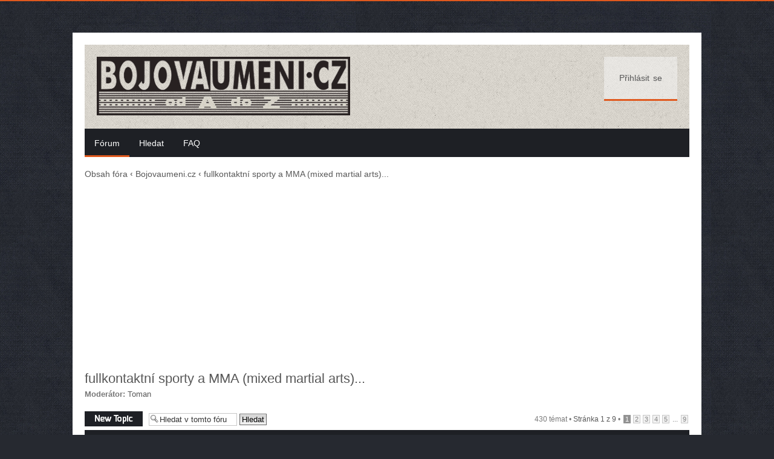

--- FILE ---
content_type: text/html; charset=UTF-8
request_url: http://bojovaumeni.cz/viewforum.php?f=11&sid=4a0ea25fb63b269255a832b90b1d3b4a
body_size: 9491
content:
<!DOCTYPE html PUBLIC "-//W3C//DTD XHTML 1.0 Strict//EN" "http://www.w3.org/TR/xhtml1/DTD/xhtml1-strict.dtd">
<html xmlns="http://www.w3.org/1999/xhtml" dir="ltr" lang="cs-cz" xml:lang="cs-cz">
<head>

<meta http-equiv="content-type" content="text/html; charset=UTF-8" />
<meta http-equiv="content-style-type" content="text/css" />
<meta http-equiv="content-language" content="cs-cz" />
<meta http-equiv="imagetoolbar" content="no" />
<meta name="resource-type" content="document" />
<meta name="distribution" content="global" />
<meta name="keywords" content="" />
<meta name="description" content="" />

<title>Bojova Umeni &bull; Zobrazit fórum - fullkontaktní sporty a MMA (mixed martial arts)...</title>

<link rel="alternate" type="application/atom+xml" title="Atom - Bojova Umeni" href="http://bojovaumeni.cz/feed.php" /><link rel="alternate" type="application/atom+xml" title="Atom - nová témata" href="http://bojovaumeni.cz/feed.php?mode=topics" /><link rel="alternate" type="application/atom+xml" title="Atom - Fórum - fullkontaktní sporty a MMA (mixed martial arts)..." href="http://bojovaumeni.cz/feed.php?f=11" />

<!--
	phpBB style name: prosilver
	Based on style:   prosilver (this is the default phpBB3 style)
	Original author:  Tom Beddard ( http://www.subBlue.com/ )
	Modified by:
-->

<script type="text/javascript">
// <![CDATA[
	var jump_page = 'Napište číslo stránky, na kterou chcete přejít:';
	var on_page = '1';
	var per_page = '50';
	var base_url = './viewforum.php?f=11&amp;sid=824b32f70e3ffd6a99e8f59e7b3f9b60';
	var style_cookie = 'phpBBstyle';
	var style_cookie_settings = '; path=/; domain=bojovaumeni.cz';
	var onload_functions = new Array();
	var onunload_functions = new Array();

	

	/**
	* Find a member
	*/
	function find_username(url)
	{
		popup(url, 760, 570, '_usersearch');
		return false;
	}

	/**
	* New function for handling multiple calls to window.onload and window.unload by pentapenguin
	*/
	window.onload = function()
	{
		for (var i = 0; i < onload_functions.length; i++)
		{
			eval(onload_functions[i]);
		}
	};

	window.onunload = function()
	{
		for (var i = 0; i < onunload_functions.length; i++)
		{
			eval(onunload_functions[i]);
		}
	};

// ]]>
</script>
<script type="text/javascript" src="./styles/prosilver/template/styleswitcher.js"></script>
<script type="text/javascript" src="./styles/prosilver/template/forum_fn.js"></script>

<script src="//ajax.googleapis.com/ajax/libs/jquery/1.8.3/jquery.min.js"></script>

<script type="text/javascript">
	$(document).ready(function() {
		$('.navigation li:has(> ul)').addClass('parent');
	});
</script>

<link href="./styles/Alpha/theme/print.css" rel="stylesheet" type="text/css" media="print" title="printonly" />
<link href="./style.php?id=8&amp;lang=cs&amp;sid=824b32f70e3ffd6a99e8f59e7b3f9b60" rel="stylesheet" type="text/css" media="screen, projection" />

<link href="./styles/Alpha/theme/normal.css" rel="stylesheet" type="text/css" title="A" />
<link href="./styles/Alpha/theme/medium.css" rel="alternate stylesheet" type="text/css" title="A+" />
<link href="./styles/Alpha/theme/large.css" rel="alternate stylesheet" type="text/css" title="A++" />



</head>

<body id="phpbb" class="section-viewforum ltr">

<div id="wrap">
	<a id="top" name="top" accesskey="t"></a>
    
    <div id="banner">
    
        <div class="fl">
            <a href="./index.php?sid=824b32f70e3ffd6a99e8f59e7b3f9b60" title="Obsah fóra" id="logo"><img src="./styles/Alpha/imageset/logo.png" alt="" title="" /></a>
        </div>
        
        <div class="fr">
            <ul class="userlinks">
                
                    <li><a href="./ucp.php?mode=login&amp;sid=824b32f70e3ffd6a99e8f59e7b3f9b60">Přihlásit se</a></li>
                    
            </ul>
        </div>
        
        <div class="cb"></div>
    
    </div>
    
    <div class="navigation">
    	<ul>
        	<li class="active"><a href="./index.php?sid=824b32f70e3ffd6a99e8f59e7b3f9b60">Fórum</a></li>
            
                <li>
                    <a href="./search.php?sid=824b32f70e3ffd6a99e8f59e7b3f9b60">Hledat</a>
                    
                </li>
            
            <li><a href="./faq.php?sid=824b32f70e3ffd6a99e8f59e7b3f9b60">FAQ</a></li>
        </ul>
        <div class="cb"></div>	
    </div>

	<a name="start_here"></a>
	<div id="page-body">
		
            <div class="breadcrumbs">
            	<a href="./index.php?sid=824b32f70e3ffd6a99e8f59e7b3f9b60">Obsah fóra</a>
                
                        	<strong>&#8249;</strong> <a href="./viewforum.php?f=20&amp;sid=824b32f70e3ffd6a99e8f59e7b3f9b60">Bojovaumeni.cz</a>
                        
                        	<strong>&#8249;</strong> <a href="./viewforum.php?f=11&amp;sid=824b32f70e3ffd6a99e8f59e7b3f9b60">fullkontaktní sporty a MMA (mixed martial arts)...</a>
                        
            </div>
		
        <script async src="//pagead2.googlesyndication.com/pagead/js/adsbygoogle.js"></script>
        <!-- bojovaumeni.cz -->
        <ins class="adsbygoogle"
             style="display:block"
             data-ad-client="ca-pub-6912142506535169"
             data-ad-slot="1140619732"
             data-ad-format="auto"></ins>
        <script>
        (adsbygoogle = window.adsbygoogle || []).push({});
        </script>
        
<h2><a href="./viewforum.php?f=11&amp;sid=824b32f70e3ffd6a99e8f59e7b3f9b60">fullkontaktní sporty a MMA (mixed martial arts)...</a></h2>


<div>
	<!-- NOTE: remove the style="display: none" when you want to have the forum description on the forum body --><div style="display: none !important;">box, kickbox, thajský box, ultimátní zápasy, shootfighting, pankration, vale tudo...<br /></div><p><strong>Moderátor:</strong> <a href="./memberlist.php?mode=viewprofile&amp;u=805&amp;sid=824b32f70e3ffd6a99e8f59e7b3f9b60">Toman</a></p>
</div>

	<div class="topic-actions" >

	
		<div class="buttons">
			<div class="post-icon" title="Odeslat nové téma"><a href="./posting.php?mode=post&amp;f=11&amp;sid=824b32f70e3ffd6a99e8f59e7b3f9b60"><span></span>Odeslat nové téma</a></div>
		</div>
	
		<div class="search-box">
			<form method="get" id="forum-search" action="./search.php?sid=824b32f70e3ffd6a99e8f59e7b3f9b60">
			<fieldset>
				<input class="inputbox search tiny" type="text" name="keywords" id="search_keywords" size="20" value="Hledat v&nbsp;tomto fóru" onclick="if (this.value == 'Hledat v&nbsp;tomto fóru') this.value = '';" onblur="if (this.value == '') this.value = 'Hledat v&nbsp;tomto fóru';" />
				<input class="button2" type="submit" value="Hledat" />
				<input type="hidden" name="fid[0]" value="11" />
<input type="hidden" name="sid" value="824b32f70e3ffd6a99e8f59e7b3f9b60" />

			</fieldset>
			</form>
		</div>
	
		<div class="pagination">
			430 témat &bull; <a href="#" onclick="jumpto(); return false;" title="Klikněte pro přechod na stránku…">Stránka <strong>1</strong> z <strong>9</strong></a> &bull; <span><strong>1</strong><span class="page-sep">, </span><a href="./viewforum.php?f=11&amp;sid=824b32f70e3ffd6a99e8f59e7b3f9b60&amp;start=50">2</a><span class="page-sep">, </span><a href="./viewforum.php?f=11&amp;sid=824b32f70e3ffd6a99e8f59e7b3f9b60&amp;start=100">3</a><span class="page-sep">, </span><a href="./viewforum.php?f=11&amp;sid=824b32f70e3ffd6a99e8f59e7b3f9b60&amp;start=150">4</a><span class="page-sep">, </span><a href="./viewforum.php?f=11&amp;sid=824b32f70e3ffd6a99e8f59e7b3f9b60&amp;start=200">5</a><span class="page-dots"> ... </span><a href="./viewforum.php?f=11&amp;sid=824b32f70e3ffd6a99e8f59e7b3f9b60&amp;start=400">9</a></span>
		</div>
	

	</div>

		<div class="forumbg">
		<div class="inner"><span class="corners-top"><span></span></span>
		<ul class="topiclist">
			<li class="header">
				<dl class="icon">
					<dt>Témata</dt>
					<dd class="posts">Odpovědi</dd>
					<dd class="views">Zobrazení</dd>
					<dd class="lastpost"><span>Poslední příspěvek</span></dd>
				</dl>
			</li>
		</ul>
		<ul class="topiclist topics">
	

		<li class="row bg1">
			<dl class="icon" style="background-image: url(./styles/Alpha/imageset/topic_read.gif); background-repeat: no-repeat;">
				<dt title="Žádné nové příspěvky"><a href="./viewtopic.php?f=11&amp;t=6139&amp;sid=824b32f70e3ffd6a99e8f59e7b3f9b60" class="topictitle">Prasklá lebka (uraz ) = smrtelné riziko</a>
					<br />
					od <a href="./memberlist.php?mode=viewprofile&amp;u=6334&amp;sid=824b32f70e3ffd6a99e8f59e7b3f9b60">Pavlos</a> &raquo; čtv 08. srp, 2019 14:03
				</dt>
				<dd class="posts">0 <dfn>Odpovědi</dfn></dd>
				<dd class="views">4494 <dfn>Zobrazení</dfn></dd>
				<dd class="lastpost"><span><dfn>Poslední příspěvek </dfn>od <a href="./memberlist.php?mode=viewprofile&amp;u=6334&amp;sid=824b32f70e3ffd6a99e8f59e7b3f9b60">Pavlos</a>
					<a href="./viewtopic.php?f=11&amp;t=6139&amp;p=148022&amp;sid=824b32f70e3ffd6a99e8f59e7b3f9b60#p148022"><img src="./styles/Alpha/imageset/icon_topic_latest.gif" width="11" height="9" alt="Zobrazit poslední příspěvek" title="Zobrazit poslední příspěvek" /></a> <br />čtv 08. srp, 2019 14:03</span>
				</dd>
			</dl>
		</li>

	

		<li class="row bg2">
			<dl class="icon" style="background-image: url(./styles/Alpha/imageset/topic_read.gif); background-repeat: no-repeat;">
				<dt title="Žádné nové příspěvky"><a href="./viewtopic.php?f=11&amp;t=6097&amp;sid=824b32f70e3ffd6a99e8f59e7b3f9b60" class="topictitle">Kickbox + brazislké jiu jitsu = MMA</a>
					<br />
					od <a href="./memberlist.php?mode=viewprofile&amp;u=6323&amp;sid=824b32f70e3ffd6a99e8f59e7b3f9b60">Tomixx</a> &raquo; čtv 08. srp, 2019 12:18
				</dt>
				<dd class="posts">0 <dfn>Odpovědi</dfn></dd>
				<dd class="views">1003 <dfn>Zobrazení</dfn></dd>
				<dd class="lastpost"><span><dfn>Poslední příspěvek </dfn>od <a href="./memberlist.php?mode=viewprofile&amp;u=6323&amp;sid=824b32f70e3ffd6a99e8f59e7b3f9b60">Tomixx</a>
					<a href="./viewtopic.php?f=11&amp;t=6097&amp;p=147979&amp;sid=824b32f70e3ffd6a99e8f59e7b3f9b60#p147979"><img src="./styles/Alpha/imageset/icon_topic_latest.gif" width="11" height="9" alt="Zobrazit poslední příspěvek" title="Zobrazit poslední příspěvek" /></a> <br />čtv 08. srp, 2019 12:18</span>
				</dd>
			</dl>
		</li>

	

		<li class="row bg1">
			<dl class="icon" style="background-image: url(./styles/Alpha/imageset/topic_read.gif); background-repeat: no-repeat;">
				<dt title="Žádné nové příspěvky"><a href="./viewtopic.php?f=11&amp;t=2030&amp;sid=824b32f70e3ffd6a99e8f59e7b3f9b60" class="topictitle">Protein vs. Creatin</a>
					<br />
					od <a href="./memberlist.php?mode=viewprofile&amp;u=2385&amp;sid=824b32f70e3ffd6a99e8f59e7b3f9b60" style="color: #AA0000;" class="username-coloured">nomercy</a> &raquo; stř 31. led, 2007 22:41
				</dt>
				<dd class="posts">7 <dfn>Odpovědi</dfn></dd>
				<dd class="views">7673 <dfn>Zobrazení</dfn></dd>
				<dd class="lastpost"><span><dfn>Poslední příspěvek </dfn>od <a href="./memberlist.php?mode=viewprofile&amp;u=5609&amp;sid=824b32f70e3ffd6a99e8f59e7b3f9b60">DaliborTrost</a>
					<a href="./viewtopic.php?f=11&amp;t=2030&amp;p=146011&amp;sid=824b32f70e3ffd6a99e8f59e7b3f9b60#p146011"><img src="./styles/Alpha/imageset/icon_topic_latest.gif" width="11" height="9" alt="Zobrazit poslední příspěvek" title="Zobrazit poslední příspěvek" /></a> <br />úte 09. črc, 2019 11:30</span>
				</dd>
			</dl>
		</li>

	

		<li class="row bg2">
			<dl class="icon" style="background-image: url(./styles/Alpha/imageset/topic_read.gif); background-repeat: no-repeat;">
				<dt title="Žádné nové příspěvky"><a href="./viewtopic.php?f=11&amp;t=4556&amp;sid=824b32f70e3ffd6a99e8f59e7b3f9b60" class="topictitle">Projekt &quot;Deset tygrů PHK&quot; a náš MMA debut</a>
					<br />
					od <a href="./memberlist.php?mode=viewprofile&amp;u=4&amp;sid=824b32f70e3ffd6a99e8f59e7b3f9b60">pm</a> &raquo; úte 02. dub, 2019 8:21
				</dt>
				<dd class="posts">0 <dfn>Odpovědi</dfn></dd>
				<dd class="views">1098 <dfn>Zobrazení</dfn></dd>
				<dd class="lastpost"><span><dfn>Poslední příspěvek </dfn>od <a href="./memberlist.php?mode=viewprofile&amp;u=4&amp;sid=824b32f70e3ffd6a99e8f59e7b3f9b60">pm</a>
					<a href="./viewtopic.php?f=11&amp;t=4556&amp;p=145894&amp;sid=824b32f70e3ffd6a99e8f59e7b3f9b60#p145894"><img src="./styles/Alpha/imageset/icon_topic_latest.gif" width="11" height="9" alt="Zobrazit poslední příspěvek" title="Zobrazit poslední příspěvek" /></a> <br />úte 02. dub, 2019 8:21</span>
				</dd>
			</dl>
		</li>

	

		<li class="row bg1">
			<dl class="icon" style="background-image: url(./styles/Alpha/imageset/topic_read.gif); background-repeat: no-repeat;">
				<dt title="Žádné nové příspěvky"><a href="./viewtopic.php?f=11&amp;t=4547&amp;sid=824b32f70e3ffd6a99e8f59e7b3f9b60" class="topictitle">Vémola vs Kincl 28.06.</a>
					<br />
					od <a href="./memberlist.php?mode=viewprofile&amp;u=5567&amp;sid=824b32f70e3ffd6a99e8f59e7b3f9b60">navodar</a> &raquo; stř 06. čer, 2018 16:29
				</dt>
				<dd class="posts">0 <dfn>Odpovědi</dfn></dd>
				<dd class="views">2170 <dfn>Zobrazení</dfn></dd>
				<dd class="lastpost"><span><dfn>Poslední příspěvek </dfn>od <a href="./memberlist.php?mode=viewprofile&amp;u=5567&amp;sid=824b32f70e3ffd6a99e8f59e7b3f9b60">navodar</a>
					<a href="./viewtopic.php?f=11&amp;t=4547&amp;p=145786&amp;sid=824b32f70e3ffd6a99e8f59e7b3f9b60#p145786"><img src="./styles/Alpha/imageset/icon_topic_latest.gif" width="11" height="9" alt="Zobrazit poslední příspěvek" title="Zobrazit poslední příspěvek" /></a> <br />stř 06. čer, 2018 16:29</span>
				</dd>
			</dl>
		</li>

	

		<li class="row bg2">
			<dl class="icon" style="background-image: url(./styles/Alpha/imageset/topic_read_hot.gif); background-repeat: no-repeat;">
				<dt title="Žádné nové příspěvky"><a href="./viewtopic.php?f=11&amp;t=3562&amp;sid=824b32f70e3ffd6a99e8f59e7b3f9b60" class="topictitle">BJJ, Judo, Sambo, Zápas a jiné válení</a>
					<br />
					<strong class="pagination"><span><a href="./viewtopic.php?f=11&amp;t=3562&amp;sid=824b32f70e3ffd6a99e8f59e7b3f9b60">1</a><span class="page-dots"> ... </span><a href="./viewtopic.php?f=11&amp;t=3562&amp;sid=824b32f70e3ffd6a99e8f59e7b3f9b60&amp;start=80">5</a><span class="page-sep">, </span><a href="./viewtopic.php?f=11&amp;t=3562&amp;sid=824b32f70e3ffd6a99e8f59e7b3f9b60&amp;start=100">6</a><span class="page-sep">, </span><a href="./viewtopic.php?f=11&amp;t=3562&amp;sid=824b32f70e3ffd6a99e8f59e7b3f9b60&amp;start=120">7</a></span></strong>od <a href="./memberlist.php?mode=viewprofile&amp;u=2742&amp;sid=824b32f70e3ffd6a99e8f59e7b3f9b60">NOKT</a> &raquo; stř 06. říj, 2010 14:15
				</dt>
				<dd class="posts">129 <dfn>Odpovědi</dfn></dd>
				<dd class="views">119589 <dfn>Zobrazení</dfn></dd>
				<dd class="lastpost"><span><dfn>Poslední příspěvek </dfn>od <a href="./memberlist.php?mode=viewprofile&amp;u=571&amp;sid=824b32f70e3ffd6a99e8f59e7b3f9b60">hellas</a>
					<a href="./viewtopic.php?f=11&amp;t=3562&amp;p=145277&amp;sid=824b32f70e3ffd6a99e8f59e7b3f9b60#p145277"><img src="./styles/Alpha/imageset/icon_topic_latest.gif" width="11" height="9" alt="Zobrazit poslední příspěvek" title="Zobrazit poslední příspěvek" /></a> <br />pon 23. říj, 2017 9:17</span>
				</dd>
			</dl>
		</li>

	

		<li class="row bg1">
			<dl class="icon" style="background-image: url(./styles/Alpha/imageset/topic_read.gif); background-repeat: no-repeat;">
				<dt title="Žádné nové příspěvky"><a href="./viewtopic.php?f=11&amp;t=4480&amp;sid=824b32f70e3ffd6a99e8f59e7b3f9b60" class="topictitle">Strach z vážného zranění v MMA</a>
					<br />
					od <a href="./memberlist.php?mode=viewprofile&amp;u=5526&amp;sid=824b32f70e3ffd6a99e8f59e7b3f9b60">Honza19</a> &raquo; čtv 14. zář, 2017 16:39
				</dt>
				<dd class="posts">5 <dfn>Odpovědi</dfn></dd>
				<dd class="views">5855 <dfn>Zobrazení</dfn></dd>
				<dd class="lastpost"><span><dfn>Poslední příspěvek </dfn>od <a href="./memberlist.php?mode=viewprofile&amp;u=227&amp;sid=824b32f70e3ffd6a99e8f59e7b3f9b60">Sennin</a>
					<a href="./viewtopic.php?f=11&amp;t=4480&amp;p=145232&amp;sid=824b32f70e3ffd6a99e8f59e7b3f9b60#p145232"><img src="./styles/Alpha/imageset/icon_topic_latest.gif" width="11" height="9" alt="Zobrazit poslední příspěvek" title="Zobrazit poslední příspěvek" /></a> <br />pon 18. zář, 2017 7:30</span>
				</dd>
			</dl>
		</li>

	

		<li class="row bg2">
			<dl class="icon" style="background-image: url(./styles/Alpha/imageset/topic_read.gif); background-repeat: no-repeat;">
				<dt title="Žádné nové příspěvky"><a href="./viewtopic.php?f=11&amp;t=4337&amp;sid=824b32f70e3ffd6a99e8f59e7b3f9b60" class="topictitle">Bjj a grapling brno</a>
					<br />
					od <a href="./memberlist.php?mode=viewprofile&amp;u=5305&amp;sid=824b32f70e3ffd6a99e8f59e7b3f9b60">Denta</a> &raquo; ned 05. črc, 2015 11:02
				</dt>
				<dd class="posts">4 <dfn>Odpovědi</dfn></dd>
				<dd class="views">6280 <dfn>Zobrazení</dfn></dd>
				<dd class="lastpost"><span><dfn>Poslední příspěvek </dfn>od <a href="./memberlist.php?mode=viewprofile&amp;u=571&amp;sid=824b32f70e3ffd6a99e8f59e7b3f9b60">hellas</a>
					<a href="./viewtopic.php?f=11&amp;t=4337&amp;p=145220&amp;sid=824b32f70e3ffd6a99e8f59e7b3f9b60#p145220"><img src="./styles/Alpha/imageset/icon_topic_latest.gif" width="11" height="9" alt="Zobrazit poslední příspěvek" title="Zobrazit poslední příspěvek" /></a> <br />stř 13. zář, 2017 11:12</span>
				</dd>
			</dl>
		</li>

	

		<li class="row bg1">
			<dl class="icon" style="background-image: url(./styles/Alpha/imageset/topic_read.gif); background-repeat: no-repeat;">
				<dt title="Žádné nové příspěvky"><a href="./viewtopic.php?f=11&amp;t=4472&amp;sid=824b32f70e3ffd6a99e8f59e7b3f9b60" class="topictitle">BJJ Řepy</a>
					<br />
					od <a href="./memberlist.php?mode=viewprofile&amp;u=5304&amp;sid=824b32f70e3ffd6a99e8f59e7b3f9b60">honzas</a> &raquo; čtv 03. srp, 2017 19:00
				</dt>
				<dd class="posts">1 <dfn>Odpovědi</dfn></dd>
				<dd class="views">2296 <dfn>Zobrazení</dfn></dd>
				<dd class="lastpost"><span><dfn>Poslední příspěvek </dfn>od <a href="./memberlist.php?mode=viewprofile&amp;u=5517&amp;sid=824b32f70e3ffd6a99e8f59e7b3f9b60">ToraKan</a>
					<a href="./viewtopic.php?f=11&amp;t=4472&amp;p=145187&amp;sid=824b32f70e3ffd6a99e8f59e7b3f9b60#p145187"><img src="./styles/Alpha/imageset/icon_topic_latest.gif" width="11" height="9" alt="Zobrazit poslední příspěvek" title="Zobrazit poslední příspěvek" /></a> <br />čtv 24. srp, 2017 7:47</span>
				</dd>
			</dl>
		</li>

	

		<li class="row bg2">
			<dl class="icon" style="background-image: url(./styles/Alpha/imageset/topic_read_hot.gif); background-repeat: no-repeat;">
				<dt title="Žádné nové příspěvky"><a href="./viewtopic.php?f=11&amp;t=1374&amp;sid=824b32f70e3ffd6a99e8f59e7b3f9b60" class="topictitle">DO HLAVY</a>
					<br />
					<strong class="pagination"><span><a href="./viewtopic.php?f=11&amp;t=1374&amp;sid=824b32f70e3ffd6a99e8f59e7b3f9b60">1</a><span class="page-sep">, </span><a href="./viewtopic.php?f=11&amp;t=1374&amp;sid=824b32f70e3ffd6a99e8f59e7b3f9b60&amp;start=20">2</a><span class="page-sep">, </span><a href="./viewtopic.php?f=11&amp;t=1374&amp;sid=824b32f70e3ffd6a99e8f59e7b3f9b60&amp;start=40">3</a></span></strong>od <a href="./memberlist.php?mode=viewprofile&amp;u=885&amp;sid=824b32f70e3ffd6a99e8f59e7b3f9b60">Sai</a> &raquo; pon 20. úno, 2006 21:00
				</dt>
				<dd class="posts">49 <dfn>Odpovědi</dfn></dd>
				<dd class="views">98079 <dfn>Zobrazení</dfn></dd>
				<dd class="lastpost"><span><dfn>Poslední příspěvek </dfn>od <a href="./memberlist.php?mode=viewprofile&amp;u=4&amp;sid=824b32f70e3ffd6a99e8f59e7b3f9b60">pm</a>
					<a href="./viewtopic.php?f=11&amp;t=1374&amp;p=145172&amp;sid=824b32f70e3ffd6a99e8f59e7b3f9b60#p145172"><img src="./styles/Alpha/imageset/icon_topic_latest.gif" width="11" height="9" alt="Zobrazit poslední příspěvek" title="Zobrazit poslední příspěvek" /></a> <br />sob 12. srp, 2017 16:20</span>
				</dd>
			</dl>
		</li>

	

		<li class="row bg1">
			<dl class="icon" style="background-image: url(./styles/Alpha/imageset/topic_read.gif); background-repeat: no-repeat;">
				<dt title="Žádné nové příspěvky"><a href="./viewtopic.php?f=11&amp;t=4470&amp;sid=824b32f70e3ffd6a99e8f59e7b3f9b60" class="topictitle">Trénink MMA Kroměříž</a>
					<br />
					od <a href="./memberlist.php?mode=viewprofile&amp;u=5503&amp;sid=824b32f70e3ffd6a99e8f59e7b3f9b60">masterboy</a> &raquo; úte 18. črc, 2017 14:22
				</dt>
				<dd class="posts">0 <dfn>Odpovědi</dfn></dd>
				<dd class="views">2272 <dfn>Zobrazení</dfn></dd>
				<dd class="lastpost"><span><dfn>Poslední příspěvek </dfn>od <a href="./memberlist.php?mode=viewprofile&amp;u=5503&amp;sid=824b32f70e3ffd6a99e8f59e7b3f9b60">masterboy</a>
					<a href="./viewtopic.php?f=11&amp;t=4470&amp;p=145098&amp;sid=824b32f70e3ffd6a99e8f59e7b3f9b60#p145098"><img src="./styles/Alpha/imageset/icon_topic_latest.gif" width="11" height="9" alt="Zobrazit poslední příspěvek" title="Zobrazit poslední příspěvek" /></a> <br />úte 18. črc, 2017 14:22</span>
				</dd>
			</dl>
		</li>

	

		<li class="row bg2">
			<dl class="icon" style="background-image: url(./styles/Alpha/imageset/topic_read.gif); background-repeat: no-repeat;">
				<dt title="Žádné nové příspěvky"><a href="./viewtopic.php?f=11&amp;t=4324&amp;sid=824b32f70e3ffd6a99e8f59e7b3f9b60" class="topictitle">Domácí trénink</a>
					<br />
					od <a href="./memberlist.php?mode=viewprofile&amp;u=5290&amp;sid=824b32f70e3ffd6a99e8f59e7b3f9b60">Amarkand</a> &raquo; ned 03. kvě, 2015 16:25
				</dt>
				<dd class="posts">4 <dfn>Odpovědi</dfn></dd>
				<dd class="views">5667 <dfn>Zobrazení</dfn></dd>
				<dd class="lastpost"><span><dfn>Poslední příspěvek </dfn>od <a href="./memberlist.php?mode=viewprofile&amp;u=5482&amp;sid=824b32f70e3ffd6a99e8f59e7b3f9b60">Vitaminson</a>
					<a href="./viewtopic.php?f=11&amp;t=4324&amp;p=144850&amp;sid=824b32f70e3ffd6a99e8f59e7b3f9b60#p144850"><img src="./styles/Alpha/imageset/icon_topic_latest.gif" width="11" height="9" alt="Zobrazit poslední příspěvek" title="Zobrazit poslední příspěvek" /></a> <br />pon 03. dub, 2017 10:34</span>
				</dd>
			</dl>
		</li>

	

		<li class="row bg1">
			<dl class="icon" style="background-image: url(./styles/Alpha/imageset/topic_read_hot.gif); background-repeat: no-repeat;">
				<dt title="Žádné nové příspěvky"><a href="./viewtopic.php?f=11&amp;t=3438&amp;sid=824b32f70e3ffd6a99e8f59e7b3f9b60" class="topictitle">MMA - turnaje, novinky, žebříčky, komentáře.</a>
					<br />
					<strong class="pagination"><span><a href="./viewtopic.php?f=11&amp;t=3438&amp;sid=824b32f70e3ffd6a99e8f59e7b3f9b60">1</a><span class="page-dots"> ... </span><a href="./viewtopic.php?f=11&amp;t=3438&amp;sid=824b32f70e3ffd6a99e8f59e7b3f9b60&amp;start=420">22</a><span class="page-sep">, </span><a href="./viewtopic.php?f=11&amp;t=3438&amp;sid=824b32f70e3ffd6a99e8f59e7b3f9b60&amp;start=440">23</a><span class="page-sep">, </span><a href="./viewtopic.php?f=11&amp;t=3438&amp;sid=824b32f70e3ffd6a99e8f59e7b3f9b60&amp;start=460">24</a></span></strong>od <a href="./memberlist.php?mode=viewprofile&amp;u=2985&amp;sid=824b32f70e3ffd6a99e8f59e7b3f9b60">RUNAR</a> &raquo; úte 13. dub, 2010 15:37
				</dt>
				<dd class="posts">462 <dfn>Odpovědi</dfn></dd>
				<dd class="views">298184 <dfn>Zobrazení</dfn></dd>
				<dd class="lastpost"><span><dfn>Poslední příspěvek </dfn>od <a href="./memberlist.php?mode=viewprofile&amp;u=4&amp;sid=824b32f70e3ffd6a99e8f59e7b3f9b60">pm</a>
					<a href="./viewtopic.php?f=11&amp;t=3438&amp;p=144845&amp;sid=824b32f70e3ffd6a99e8f59e7b3f9b60#p144845"><img src="./styles/Alpha/imageset/icon_topic_latest.gif" width="11" height="9" alt="Zobrazit poslední příspěvek" title="Zobrazit poslední příspěvek" /></a> <br />úte 28. bře, 2017 9:59</span>
				</dd>
			</dl>
		</li>

	

		<li class="row bg2">
			<dl class="icon" style="background-image: url(./styles/Alpha/imageset/topic_read.gif); background-repeat: no-repeat;">
				<dt title="Žádné nové příspěvky"><a href="./viewtopic.php?f=11&amp;t=4435&amp;sid=824b32f70e3ffd6a99e8f59e7b3f9b60" class="topictitle">MMA v televíznej show</a>
					<br />
					od <a href="./memberlist.php?mode=viewprofile&amp;u=5450&amp;sid=824b32f70e3ffd6a99e8f59e7b3f9b60">Marco.294</a> &raquo; pát 28. říj, 2016 14:34
				</dt>
				<dd class="posts">0 <dfn>Odpovědi</dfn></dd>
				<dd class="views">2598 <dfn>Zobrazení</dfn></dd>
				<dd class="lastpost"><span><dfn>Poslední příspěvek </dfn>od <a href="./memberlist.php?mode=viewprofile&amp;u=5450&amp;sid=824b32f70e3ffd6a99e8f59e7b3f9b60">Marco.294</a>
					<a href="./viewtopic.php?f=11&amp;t=4435&amp;p=144707&amp;sid=824b32f70e3ffd6a99e8f59e7b3f9b60#p144707"><img src="./styles/Alpha/imageset/icon_topic_latest.gif" width="11" height="9" alt="Zobrazit poslední příspěvek" title="Zobrazit poslední příspěvek" /></a> <br />pát 28. říj, 2016 14:34</span>
				</dd>
			</dl>
		</li>

	

		<li class="row bg1">
			<dl class="icon" style="background-image: url(./styles/Alpha/imageset/topic_read.gif); background-repeat: no-repeat;">
				<dt title="Žádné nové příspěvky"><a href="./viewtopic.php?f=11&amp;t=4430&amp;sid=824b32f70e3ffd6a99e8f59e7b3f9b60" class="topictitle">Zápasy BJJ</a>
					<br />
					od <a href="./memberlist.php?mode=viewprofile&amp;u=5376&amp;sid=824b32f70e3ffd6a99e8f59e7b3f9b60">KiTsukiko</a> &raquo; pon 03. říj, 2016 9:01
				</dt>
				<dd class="posts">0 <dfn>Odpovědi</dfn></dd>
				<dd class="views">2433 <dfn>Zobrazení</dfn></dd>
				<dd class="lastpost"><span><dfn>Poslední příspěvek </dfn>od <a href="./memberlist.php?mode=viewprofile&amp;u=5376&amp;sid=824b32f70e3ffd6a99e8f59e7b3f9b60">KiTsukiko</a>
					<a href="./viewtopic.php?f=11&amp;t=4430&amp;p=144673&amp;sid=824b32f70e3ffd6a99e8f59e7b3f9b60#p144673"><img src="./styles/Alpha/imageset/icon_topic_latest.gif" width="11" height="9" alt="Zobrazit poslední příspěvek" title="Zobrazit poslední příspěvek" /></a> <br />pon 03. říj, 2016 9:01</span>
				</dd>
			</dl>
		</li>

	

		<li class="row bg2">
			<dl class="icon" style="background-image: url(./styles/Alpha/imageset/topic_read.gif); background-repeat: no-repeat;">
				<dt title="Žádné nové příspěvky"><a href="./viewtopic.php?f=11&amp;t=4231&amp;sid=824b32f70e3ffd6a99e8f59e7b3f9b60" class="topictitle">Rukavice 14 oz</a>
					<br />
					od <a href="./memberlist.php?mode=viewprofile&amp;u=5050&amp;sid=824b32f70e3ffd6a99e8f59e7b3f9b60">jackmax</a> &raquo; stř 23. dub, 2014 15:26
				</dt>
				<dd class="posts">5 <dfn>Odpovědi</dfn></dd>
				<dd class="views">5965 <dfn>Zobrazení</dfn></dd>
				<dd class="lastpost"><span><dfn>Poslední příspěvek </dfn>od <a href="./memberlist.php?mode=viewprofile&amp;u=5417&amp;sid=824b32f70e3ffd6a99e8f59e7b3f9b60">ChongLi</a>
					<a href="./viewtopic.php?f=11&amp;t=4231&amp;p=144659&amp;sid=824b32f70e3ffd6a99e8f59e7b3f9b60#p144659"><img src="./styles/Alpha/imageset/icon_topic_latest.gif" width="11" height="9" alt="Zobrazit poslední příspěvek" title="Zobrazit poslední příspěvek" /></a> <br />pát 19. srp, 2016 14:12</span>
				</dd>
			</dl>
		</li>

	

		<li class="row bg1">
			<dl class="icon" style="background-image: url(./styles/Alpha/imageset/topic_read.gif); background-repeat: no-repeat;">
				<dt title="Žádné nové příspěvky"><a href="./viewtopic.php?f=11&amp;t=4414&amp;sid=824b32f70e3ffd6a99e8f59e7b3f9b60" class="topictitle">Tréningy Litoměřicko</a>
					<br />
					od <a href="./memberlist.php?mode=viewprofile&amp;u=5376&amp;sid=824b32f70e3ffd6a99e8f59e7b3f9b60">KiTsukiko</a> &raquo; pon 25. črc, 2016 10:10
				</dt>
				<dd class="posts">0 <dfn>Odpovědi</dfn></dd>
				<dd class="views">2026 <dfn>Zobrazení</dfn></dd>
				<dd class="lastpost"><span><dfn>Poslední příspěvek </dfn>od <a href="./memberlist.php?mode=viewprofile&amp;u=5376&amp;sid=824b32f70e3ffd6a99e8f59e7b3f9b60">KiTsukiko</a>
					<a href="./viewtopic.php?f=11&amp;t=4414&amp;p=144605&amp;sid=824b32f70e3ffd6a99e8f59e7b3f9b60#p144605"><img src="./styles/Alpha/imageset/icon_topic_latest.gif" width="11" height="9" alt="Zobrazit poslední příspěvek" title="Zobrazit poslední příspěvek" /></a> <br />pon 25. črc, 2016 10:10</span>
				</dd>
			</dl>
		</li>

	

		<li class="row bg2">
			<dl class="icon" style="background-image: url(./styles/Alpha/imageset/topic_read.gif); background-repeat: no-repeat;">
				<dt title="Žádné nové příspěvky"><a href="./viewtopic.php?f=11&amp;t=4390&amp;sid=824b32f70e3ffd6a99e8f59e7b3f9b60" class="topictitle">Grappling v Praze</a>
					<br />
					od <a href="./memberlist.php?mode=viewprofile&amp;u=5408&amp;sid=824b32f70e3ffd6a99e8f59e7b3f9b60">obrien18</a> &raquo; úte 24. kvě, 2016 17:17
				</dt>
				<dd class="posts">1 <dfn>Odpovědi</dfn></dd>
				<dd class="views">3507 <dfn>Zobrazení</dfn></dd>
				<dd class="lastpost"><span><dfn>Poslední příspěvek </dfn>od <a href="./memberlist.php?mode=viewprofile&amp;u=5376&amp;sid=824b32f70e3ffd6a99e8f59e7b3f9b60">KiTsukiko</a>
					<a href="./viewtopic.php?f=11&amp;t=4390&amp;p=144604&amp;sid=824b32f70e3ffd6a99e8f59e7b3f9b60#p144604"><img src="./styles/Alpha/imageset/icon_topic_latest.gif" width="11" height="9" alt="Zobrazit poslední příspěvek" title="Zobrazit poslední příspěvek" /></a> <br />pon 25. črc, 2016 9:43</span>
				</dd>
			</dl>
		</li>

	

		<li class="row bg1">
			<dl class="icon" style="background-image: url(./styles/Alpha/imageset/topic_read.gif); background-repeat: no-repeat;">
				<dt title="Žádné nové příspěvky"><a href="./viewtopic.php?f=11&amp;t=4387&amp;sid=824b32f70e3ffd6a99e8f59e7b3f9b60" class="topictitle">PRODÁM BJJ KIMONO - BAD BOY</a>
					<br />
					<img src="./styles/Alpha/imageset/icon_topic_attach.gif" width="7" height="10" alt="Příloha(y)" title="Příloha(y)" /> od <a href="./memberlist.php?mode=viewprofile&amp;u=5397&amp;sid=824b32f70e3ffd6a99e8f59e7b3f9b60">Vojtak</a> &raquo; čtv 21. dub, 2016 13:32
				</dt>
				<dd class="posts">0 <dfn>Odpovědi</dfn></dd>
				<dd class="views">2769 <dfn>Zobrazení</dfn></dd>
				<dd class="lastpost"><span><dfn>Poslední příspěvek </dfn>od <a href="./memberlist.php?mode=viewprofile&amp;u=5397&amp;sid=824b32f70e3ffd6a99e8f59e7b3f9b60">Vojtak</a>
					<a href="./viewtopic.php?f=11&amp;t=4387&amp;p=144444&amp;sid=824b32f70e3ffd6a99e8f59e7b3f9b60#p144444"><img src="./styles/Alpha/imageset/icon_topic_latest.gif" width="11" height="9" alt="Zobrazit poslední příspěvek" title="Zobrazit poslední příspěvek" /></a> <br />čtv 21. dub, 2016 13:32</span>
				</dd>
			</dl>
		</li>

	

		<li class="row bg2">
			<dl class="icon" style="background-image: url(./styles/Alpha/imageset/topic_read.gif); background-repeat: no-repeat;">
				<dt title="Žádné nové příspěvky"><a href="./viewtopic.php?f=11&amp;t=4362&amp;sid=824b32f70e3ffd6a99e8f59e7b3f9b60" class="topictitle">výrobce box pytle</a>
					<br />
					od <a href="./memberlist.php?mode=viewprofile&amp;u=5353&amp;sid=824b32f70e3ffd6a99e8f59e7b3f9b60">ManyP</a> &raquo; úte 01. pro, 2015 10:11
				</dt>
				<dd class="posts">0 <dfn>Odpovědi</dfn></dd>
				<dd class="views">2390 <dfn>Zobrazení</dfn></dd>
				<dd class="lastpost"><span><dfn>Poslední příspěvek </dfn>od <a href="./memberlist.php?mode=viewprofile&amp;u=5353&amp;sid=824b32f70e3ffd6a99e8f59e7b3f9b60">ManyP</a>
					<a href="./viewtopic.php?f=11&amp;t=4362&amp;p=144122&amp;sid=824b32f70e3ffd6a99e8f59e7b3f9b60#p144122"><img src="./styles/Alpha/imageset/icon_topic_latest.gif" width="11" height="9" alt="Zobrazit poslední příspěvek" title="Zobrazit poslední příspěvek" /></a> <br />úte 01. pro, 2015 10:11</span>
				</dd>
			</dl>
		</li>

	

		<li class="row bg1">
			<dl class="icon" style="background-image: url(./styles/Alpha/imageset/topic_read.gif); background-repeat: no-repeat;">
				<dt title="Žádné nové příspěvky"><a href="./viewtopic.php?f=11&amp;t=4089&amp;sid=824b32f70e3ffd6a99e8f59e7b3f9b60" class="topictitle">Rashguardy pro BJJ a grappling</a>
					<br />
					<strong class="pagination"><span><a href="./viewtopic.php?f=11&amp;t=4089&amp;sid=824b32f70e3ffd6a99e8f59e7b3f9b60">1</a><span class="page-sep">, </span><a href="./viewtopic.php?f=11&amp;t=4089&amp;sid=824b32f70e3ffd6a99e8f59e7b3f9b60&amp;start=20">2</a></span></strong>od <a href="./memberlist.php?mode=viewprofile&amp;u=505&amp;sid=824b32f70e3ffd6a99e8f59e7b3f9b60">Makoto</a> &raquo; stř 03. dub, 2013 13:42
				</dt>
				<dd class="posts">23 <dfn>Odpovědi</dfn></dd>
				<dd class="views">24336 <dfn>Zobrazení</dfn></dd>
				<dd class="lastpost"><span><dfn>Poslední příspěvek </dfn>od <a href="./memberlist.php?mode=viewprofile&amp;u=5206&amp;sid=824b32f70e3ffd6a99e8f59e7b3f9b60">Boxerista</a>
					<a href="./viewtopic.php?f=11&amp;t=4089&amp;p=143917&amp;sid=824b32f70e3ffd6a99e8f59e7b3f9b60#p143917"><img src="./styles/Alpha/imageset/icon_topic_latest.gif" width="11" height="9" alt="Zobrazit poslední příspěvek" title="Zobrazit poslední příspěvek" /></a> <br />pát 18. zář, 2015 7:27</span>
				</dd>
			</dl>
		</li>

	

		<li class="row bg2">
			<dl class="icon" style="background-image: url(./styles/Alpha/imageset/topic_read.gif); background-repeat: no-repeat;">
				<dt title="Žádné nové příspěvky"><a href="./viewtopic.php?f=11&amp;t=4341&amp;sid=824b32f70e3ffd6a99e8f59e7b3f9b60" class="topictitle">thai box kemp</a>
					<br />
					od <a href="./memberlist.php?mode=viewprofile&amp;u=5310&amp;sid=824b32f70e3ffd6a99e8f59e7b3f9b60">ciankal</a> &raquo; ned 19. črc, 2015 9:07
				</dt>
				<dd class="posts">0 <dfn>Odpovědi</dfn></dd>
				<dd class="views">2685 <dfn>Zobrazení</dfn></dd>
				<dd class="lastpost"><span><dfn>Poslední příspěvek </dfn>od <a href="./memberlist.php?mode=viewprofile&amp;u=5310&amp;sid=824b32f70e3ffd6a99e8f59e7b3f9b60">ciankal</a>
					<a href="./viewtopic.php?f=11&amp;t=4341&amp;p=143761&amp;sid=824b32f70e3ffd6a99e8f59e7b3f9b60#p143761"><img src="./styles/Alpha/imageset/icon_topic_latest.gif" width="11" height="9" alt="Zobrazit poslední příspěvek" title="Zobrazit poslední příspěvek" /></a> <br />ned 19. črc, 2015 9:07</span>
				</dd>
			</dl>
		</li>

	

		<li class="row bg1">
			<dl class="icon" style="background-image: url(./styles/Alpha/imageset/topic_read.gif); background-repeat: no-repeat;">
				<dt title="Žádné nové příspěvky"><a href="./viewtopic.php?f=11&amp;t=4321&amp;sid=824b32f70e3ffd6a99e8f59e7b3f9b60" class="topictitle">Cenově přijatelný klub BJJ nebo Grapplingu v Praze</a>
					<br />
					od <a href="./memberlist.php?mode=viewprofile&amp;u=5285&amp;sid=824b32f70e3ffd6a99e8f59e7b3f9b60">Leonidas736</a> &raquo; pon 13. dub, 2015 21:28
				</dt>
				<dd class="posts">3 <dfn>Odpovědi</dfn></dd>
				<dd class="views">4612 <dfn>Zobrazení</dfn></dd>
				<dd class="lastpost"><span><dfn>Poslední příspěvek </dfn>od <a href="./memberlist.php?mode=viewprofile&amp;u=5013&amp;sid=824b32f70e3ffd6a99e8f59e7b3f9b60">Luke007</a>
					<a href="./viewtopic.php?f=11&amp;t=4321&amp;p=143691&amp;sid=824b32f70e3ffd6a99e8f59e7b3f9b60#p143691"><img src="./styles/Alpha/imageset/icon_topic_latest.gif" width="11" height="9" alt="Zobrazit poslední příspěvek" title="Zobrazit poslední příspěvek" /></a> <br />pon 15. čer, 2015 13:06</span>
				</dd>
			</dl>
		</li>

	

		<li class="row bg2">
			<dl class="icon" style="background-image: url(./styles/Alpha/imageset/topic_read.gif); background-repeat: no-repeat;">
				<dt title="Žádné nové příspěvky"><a href="./viewtopic.php?f=11&amp;t=4326&amp;sid=824b32f70e3ffd6a99e8f59e7b3f9b60" class="topictitle">THAIBOX nebo KICKBOX?</a>
					<br />
					od <a href="./memberlist.php?mode=viewprofile&amp;u=5292&amp;sid=824b32f70e3ffd6a99e8f59e7b3f9b60">Alina91</a> &raquo; úte 12. kvě, 2015 20:21
				</dt>
				<dd class="posts">4 <dfn>Odpovědi</dfn></dd>
				<dd class="views">5706 <dfn>Zobrazení</dfn></dd>
				<dd class="lastpost"><span><dfn>Poslední příspěvek </dfn>od <a href="./memberlist.php?mode=viewprofile&amp;u=5013&amp;sid=824b32f70e3ffd6a99e8f59e7b3f9b60">Luke007</a>
					<a href="./viewtopic.php?f=11&amp;t=4326&amp;p=143690&amp;sid=824b32f70e3ffd6a99e8f59e7b3f9b60#p143690"><img src="./styles/Alpha/imageset/icon_topic_latest.gif" width="11" height="9" alt="Zobrazit poslední příspěvek" title="Zobrazit poslední příspěvek" /></a> <br />pon 15. čer, 2015 12:58</span>
				</dd>
			</dl>
		</li>

	

		<li class="row bg1">
			<dl class="icon" style="background-image: url(./styles/Alpha/imageset/topic_read.gif); background-repeat: no-repeat;">
				<dt title="Žádné nové příspěvky"><a href="./viewtopic.php?f=11&amp;t=4203&amp;sid=824b32f70e3ffd6a99e8f59e7b3f9b60" class="topictitle">Muay thai-Frýdek Místek</a>
					<br />
					od <a href="./memberlist.php?mode=viewprofile&amp;u=5050&amp;sid=824b32f70e3ffd6a99e8f59e7b3f9b60">jackmax</a> &raquo; čtv 30. led, 2014 20:10
				</dt>
				<dd class="posts">4 <dfn>Odpovědi</dfn></dd>
				<dd class="views">5899 <dfn>Zobrazení</dfn></dd>
				<dd class="lastpost"><span><dfn>Poslední příspěvek </dfn>od <a href="./memberlist.php?mode=viewprofile&amp;u=5296&amp;sid=824b32f70e3ffd6a99e8f59e7b3f9b60">Michealtown</a>
					<a href="./viewtopic.php?f=11&amp;t=4203&amp;p=143670&amp;sid=824b32f70e3ffd6a99e8f59e7b3f9b60#p143670"><img src="./styles/Alpha/imageset/icon_topic_latest.gif" width="11" height="9" alt="Zobrazit poslední příspěvek" title="Zobrazit poslední příspěvek" /></a> <br />pát 05. čer, 2015 4:52</span>
				</dd>
			</dl>
		</li>

	

		<li class="row bg2">
			<dl class="icon" style="background-image: url(./styles/Alpha/imageset/topic_read.gif); background-repeat: no-repeat;">
				<dt title="Žádné nové příspěvky"><a href="./viewtopic.php?f=11&amp;t=4113&amp;sid=824b32f70e3ffd6a99e8f59e7b3f9b60" class="topictitle">Batoh</a>
					<br />
					od <a href="./memberlist.php?mode=viewprofile&amp;u=2560&amp;sid=824b32f70e3ffd6a99e8f59e7b3f9b60">Asanoth</a> &raquo; stř 05. čer, 2013 14:25
				</dt>
				<dd class="posts">3 <dfn>Odpovědi</dfn></dd>
				<dd class="views">10326 <dfn>Zobrazení</dfn></dd>
				<dd class="lastpost"><span><dfn>Poslední příspěvek </dfn>od <a href="./memberlist.php?mode=viewprofile&amp;u=5280&amp;sid=824b32f70e3ffd6a99e8f59e7b3f9b60">Monineline</a>
					<a href="./viewtopic.php?f=11&amp;t=4113&amp;p=143451&amp;sid=824b32f70e3ffd6a99e8f59e7b3f9b60#p143451"><img src="./styles/Alpha/imageset/icon_topic_latest.gif" width="11" height="9" alt="Zobrazit poslední příspěvek" title="Zobrazit poslední příspěvek" /></a> <br />úte 07. dub, 2015 5:20</span>
				</dd>
			</dl>
		</li>

	

		<li class="row bg1">
			<dl class="icon" style="background-image: url(./styles/Alpha/imageset/topic_read.gif); background-repeat: no-repeat;">
				<dt title="Žádné nové příspěvky"><a href="./viewtopic.php?f=11&amp;t=4194&amp;sid=824b32f70e3ffd6a99e8f59e7b3f9b60" class="topictitle">Suspenzor a helma (Muay Thai)</a>
					<br />
					od <a href="./memberlist.php?mode=viewprofile&amp;u=5050&amp;sid=824b32f70e3ffd6a99e8f59e7b3f9b60">jackmax</a> &raquo; ned 05. led, 2014 19:18
				</dt>
				<dd class="posts">1 <dfn>Odpovědi</dfn></dd>
				<dd class="views">3557 <dfn>Zobrazení</dfn></dd>
				<dd class="lastpost"><span><dfn>Poslední příspěvek </dfn>od <a href="./memberlist.php?mode=viewprofile&amp;u=5271&amp;sid=824b32f70e3ffd6a99e8f59e7b3f9b60">Poporsung</a>
					<a href="./viewtopic.php?f=11&amp;t=4194&amp;p=143379&amp;sid=824b32f70e3ffd6a99e8f59e7b3f9b60#p143379"><img src="./styles/Alpha/imageset/icon_topic_latest.gif" width="11" height="9" alt="Zobrazit poslední příspěvek" title="Zobrazit poslední příspěvek" /></a> <br />stř 18. bře, 2015 8:30</span>
				</dd>
			</dl>
		</li>

	

		<li class="row bg2">
			<dl class="icon" style="background-image: url(./styles/Alpha/imageset/topic_read.gif); background-repeat: no-repeat;">
				<dt title="Žádné nové příspěvky"><a href="./viewtopic.php?f=11&amp;t=4260&amp;sid=824b32f70e3ffd6a99e8f59e7b3f9b60" class="topictitle">Box v Praze</a>
					<br />
					od <a href="./memberlist.php?mode=viewprofile&amp;u=5201&amp;sid=824b32f70e3ffd6a99e8f59e7b3f9b60">honzik</a> &raquo; pát 29. srp, 2014 13:31
				</dt>
				<dd class="posts">2 <dfn>Odpovědi</dfn></dd>
				<dd class="views">3986 <dfn>Zobrazení</dfn></dd>
				<dd class="lastpost"><span><dfn>Poslední příspěvek </dfn>od <a href="./memberlist.php?mode=viewprofile&amp;u=5260&amp;sid=824b32f70e3ffd6a99e8f59e7b3f9b60">minmaximun</a>
					<a href="./viewtopic.php?f=11&amp;t=4260&amp;p=143305&amp;sid=824b32f70e3ffd6a99e8f59e7b3f9b60#p143305"><img src="./styles/Alpha/imageset/icon_topic_latest.gif" width="11" height="9" alt="Zobrazit poslední příspěvek" title="Zobrazit poslední příspěvek" /></a> <br />pát 27. úno, 2015 8:27</span>
				</dd>
			</dl>
		</li>

	

		<li class="row bg1">
			<dl class="icon" style="background-image: url(./styles/Alpha/imageset/topic_read.gif); background-repeat: no-repeat;">
				<dt title="Žádné nové příspěvky"><a href="./viewtopic.php?f=11&amp;t=4201&amp;sid=824b32f70e3ffd6a99e8f59e7b3f9b60" class="topictitle">uškrcení</a>
					<br />
					od <a href="./memberlist.php?mode=viewprofile&amp;u=5102&amp;sid=824b32f70e3ffd6a99e8f59e7b3f9b60">panhyena</a> &raquo; úte 28. led, 2014 21:32
				</dt>
				<dd class="posts">2 <dfn>Odpovědi</dfn></dd>
				<dd class="views">4133 <dfn>Zobrazení</dfn></dd>
				<dd class="lastpost"><span><dfn>Poslední příspěvek </dfn>od <a href="./memberlist.php?mode=viewprofile&amp;u=4145&amp;sid=824b32f70e3ffd6a99e8f59e7b3f9b60">frajerKokoMihule</a>
					<a href="./viewtopic.php?f=11&amp;t=4201&amp;p=143227&amp;sid=824b32f70e3ffd6a99e8f59e7b3f9b60#p143227"><img src="./styles/Alpha/imageset/icon_topic_latest.gif" width="11" height="9" alt="Zobrazit poslední příspěvek" title="Zobrazit poslední příspěvek" /></a> <br />stř 11. úno, 2015 8:52</span>
				</dd>
			</dl>
		</li>

	

		<li class="row bg2">
			<dl class="icon" style="background-image: url(./styles/Alpha/imageset/topic_read.gif); background-repeat: no-repeat;">
				<dt title="Žádné nové příspěvky"><a href="./viewtopic.php?f=11&amp;t=1299&amp;sid=824b32f70e3ffd6a99e8f59e7b3f9b60" class="topictitle">Kontaktní čočky</a>
					<br />
					od <a href="./memberlist.php?mode=viewprofile&amp;u=1376&amp;sid=824b32f70e3ffd6a99e8f59e7b3f9b60" style="color: #AA0000;" class="username-coloured">OK</a> &raquo; čtv 12. led, 2006 23:17
				</dt>
				<dd class="posts">16 <dfn>Odpovědi</dfn></dd>
				<dd class="views">19625 <dfn>Zobrazení</dfn></dd>
				<dd class="lastpost"><span><dfn>Poslední příspěvek </dfn>od <a href="./memberlist.php?mode=viewprofile&amp;u=5245&amp;sid=824b32f70e3ffd6a99e8f59e7b3f9b60">Balista</a>
					<a href="./viewtopic.php?f=11&amp;t=1299&amp;p=143146&amp;sid=824b32f70e3ffd6a99e8f59e7b3f9b60#p143146"><img src="./styles/Alpha/imageset/icon_topic_latest.gif" width="11" height="9" alt="Zobrazit poslední příspěvek" title="Zobrazit poslední příspěvek" /></a> <br />stř 21. led, 2015 11:59</span>
				</dd>
			</dl>
		</li>

	

		<li class="row bg1">
			<dl class="icon" style="background-image: url(./styles/Alpha/imageset/topic_read_hot.gif); background-repeat: no-repeat;">
				<dt title="Žádné nové příspěvky"><a href="./viewtopic.php?f=11&amp;t=2672&amp;sid=824b32f70e3ffd6a99e8f59e7b3f9b60" class="topictitle">Muay Thai</a>
					<br />
					<strong class="pagination"><span><a href="./viewtopic.php?f=11&amp;t=2672&amp;sid=824b32f70e3ffd6a99e8f59e7b3f9b60">1</a><span class="page-dots"> ... </span><a href="./viewtopic.php?f=11&amp;t=2672&amp;sid=824b32f70e3ffd6a99e8f59e7b3f9b60&amp;start=180">10</a><span class="page-sep">, </span><a href="./viewtopic.php?f=11&amp;t=2672&amp;sid=824b32f70e3ffd6a99e8f59e7b3f9b60&amp;start=200">11</a><span class="page-sep">, </span><a href="./viewtopic.php?f=11&amp;t=2672&amp;sid=824b32f70e3ffd6a99e8f59e7b3f9b60&amp;start=220">12</a></span></strong>od <a href="./memberlist.php?mode=viewprofile&amp;u=3037&amp;sid=824b32f70e3ffd6a99e8f59e7b3f9b60">wader</a> &raquo; sob 26. led, 2008 19:20
				</dt>
				<dd class="posts">226 <dfn>Odpovědi</dfn></dd>
				<dd class="views">228266 <dfn>Zobrazení</dfn></dd>
				<dd class="lastpost"><span><dfn>Poslední příspěvek </dfn>od <a href="./memberlist.php?mode=viewprofile&amp;u=571&amp;sid=824b32f70e3ffd6a99e8f59e7b3f9b60">hellas</a>
					<a href="./viewtopic.php?f=11&amp;t=2672&amp;p=142943&amp;sid=824b32f70e3ffd6a99e8f59e7b3f9b60#p142943"><img src="./styles/Alpha/imageset/icon_topic_latest.gif" width="11" height="9" alt="Zobrazit poslední příspěvek" title="Zobrazit poslední příspěvek" /></a> <br />ned 16. lis, 2014 12:20</span>
				</dd>
			</dl>
		</li>

	

		<li class="row bg2">
			<dl class="icon" style="background-image: url(./styles/Alpha/imageset/topic_read.gif); background-repeat: no-repeat;">
				<dt title="Žádné nové příspěvky"><a href="./viewtopic.php?f=11&amp;t=4224&amp;sid=824b32f70e3ffd6a99e8f59e7b3f9b60" class="topictitle">Tradiční MMA - contradictio in adiecto?</a>
					<br />
					od <a href="./memberlist.php?mode=viewprofile&amp;u=4&amp;sid=824b32f70e3ffd6a99e8f59e7b3f9b60">pm</a> &raquo; stř 16. dub, 2014 12:20
				</dt>
				<dd class="posts">16 <dfn>Odpovědi</dfn></dd>
				<dd class="views">19839 <dfn>Zobrazení</dfn></dd>
				<dd class="lastpost"><span><dfn>Poslední příspěvek </dfn>od <a href="./memberlist.php?mode=viewprofile&amp;u=3056&amp;sid=824b32f70e3ffd6a99e8f59e7b3f9b60">wushupetr</a>
					<a href="./viewtopic.php?f=11&amp;t=4224&amp;p=142180&amp;sid=824b32f70e3ffd6a99e8f59e7b3f9b60#p142180"><img src="./styles/Alpha/imageset/icon_topic_latest.gif" width="11" height="9" alt="Zobrazit poslední příspěvek" title="Zobrazit poslední příspěvek" /></a> <br />pon 19. kvě, 2014 13:01</span>
				</dd>
			</dl>
		</li>

	

		<li class="row bg1">
			<dl class="icon" style="background-image: url(./styles/Alpha/imageset/topic_read.gif); background-repeat: no-repeat;">
				<dt title="Žádné nové příspěvky"><a href="./viewtopic.php?f=11&amp;t=4108&amp;sid=824b32f70e3ffd6a99e8f59e7b3f9b60" class="topictitle">Holeně</a>
					<br />
					od <a href="./memberlist.php?mode=viewprofile&amp;u=5014&amp;sid=824b32f70e3ffd6a99e8f59e7b3f9b60">Schlag</a> &raquo; stř 22. kvě, 2013 16:45
				</dt>
				<dd class="posts">4 <dfn>Odpovědi</dfn></dd>
				<dd class="views">6029 <dfn>Zobrazení</dfn></dd>
				<dd class="lastpost"><span><dfn>Poslední příspěvek </dfn>od <a href="./memberlist.php?mode=viewprofile&amp;u=5154&amp;sid=824b32f70e3ffd6a99e8f59e7b3f9b60">jacckysh</a>
					<a href="./viewtopic.php?f=11&amp;t=4108&amp;p=141923&amp;sid=824b32f70e3ffd6a99e8f59e7b3f9b60#p141923"><img src="./styles/Alpha/imageset/icon_topic_latest.gif" width="11" height="9" alt="Zobrazit poslední příspěvek" title="Zobrazit poslední příspěvek" /></a> <br />stř 26. bře, 2014 0:37</span>
				</dd>
			</dl>
		</li>

	

		<li class="row bg2">
			<dl class="icon" style="background-image: url(./styles/Alpha/imageset/topic_read.gif); background-repeat: no-repeat;">
				<dt title="Žádné nové příspěvky"><a href="./viewtopic.php?f=11&amp;t=4217&amp;sid=824b32f70e3ffd6a99e8f59e7b3f9b60" class="topictitle">Taška</a>
					<br />
					od <a href="./memberlist.php?mode=viewprofile&amp;u=5050&amp;sid=824b32f70e3ffd6a99e8f59e7b3f9b60">jackmax</a> &raquo; pon 17. bře, 2014 17:09
				</dt>
				<dd class="posts">2 <dfn>Odpovědi</dfn></dd>
				<dd class="views">3581 <dfn>Zobrazení</dfn></dd>
				<dd class="lastpost"><span><dfn>Poslední příspěvek </dfn>od <a href="./memberlist.php?mode=viewprofile&amp;u=5050&amp;sid=824b32f70e3ffd6a99e8f59e7b3f9b60">jackmax</a>
					<a href="./viewtopic.php?f=11&amp;t=4217&amp;p=141880&amp;sid=824b32f70e3ffd6a99e8f59e7b3f9b60#p141880"><img src="./styles/Alpha/imageset/icon_topic_latest.gif" width="11" height="9" alt="Zobrazit poslední příspěvek" title="Zobrazit poslední příspěvek" /></a> <br />úte 18. bře, 2014 17:07</span>
				</dd>
			</dl>
		</li>

	

		<li class="row bg1">
			<dl class="icon" style="background-image: url(./styles/Alpha/imageset/topic_read.gif); background-repeat: no-repeat;">
				<dt title="Žádné nové příspěvky"><a href="./viewtopic.php?f=11&amp;t=4215&amp;sid=824b32f70e3ffd6a99e8f59e7b3f9b60" class="topictitle">Jak začít s MMA?</a>
					<br />
					od <a href="./memberlist.php?mode=viewprofile&amp;u=5149&amp;sid=824b32f70e3ffd6a99e8f59e7b3f9b60">maartinn2</a> &raquo; čtv 06. bře, 2014 11:00
				</dt>
				<dd class="posts">7 <dfn>Odpovědi</dfn></dd>
				<dd class="views">14822 <dfn>Zobrazení</dfn></dd>
				<dd class="lastpost"><span><dfn>Poslední příspěvek </dfn>od <a href="./memberlist.php?mode=viewprofile&amp;u=571&amp;sid=824b32f70e3ffd6a99e8f59e7b3f9b60">hellas</a>
					<a href="./viewtopic.php?f=11&amp;t=4215&amp;p=141816&amp;sid=824b32f70e3ffd6a99e8f59e7b3f9b60#p141816"><img src="./styles/Alpha/imageset/icon_topic_latest.gif" width="11" height="9" alt="Zobrazit poslední příspěvek" title="Zobrazit poslední příspěvek" /></a> <br />pát 07. bře, 2014 19:28</span>
				</dd>
			</dl>
		</li>

	

		<li class="row bg2">
			<dl class="icon" style="background-image: url(./styles/Alpha/imageset/topic_read.gif); background-repeat: no-repeat;">
				<dt title="Žádné nové příspěvky"><a href="./viewtopic.php?f=11&amp;t=4210&amp;sid=824b32f70e3ffd6a99e8f59e7b3f9b60" class="topictitle">K-1 zápasový vercajk :)</a>
					<br />
					od <a href="./memberlist.php?mode=viewprofile&amp;u=5139&amp;sid=824b32f70e3ffd6a99e8f59e7b3f9b60">flegmatik</a> &raquo; stř 19. úno, 2014 12:27
				</dt>
				<dd class="posts">3 <dfn>Odpovědi</dfn></dd>
				<dd class="views">5376 <dfn>Zobrazení</dfn></dd>
				<dd class="lastpost"><span><dfn>Poslední příspěvek </dfn>od <a href="./memberlist.php?mode=viewprofile&amp;u=2137&amp;sid=824b32f70e3ffd6a99e8f59e7b3f9b60">Dalt</a>
					<a href="./viewtopic.php?f=11&amp;t=4210&amp;p=141672&amp;sid=824b32f70e3ffd6a99e8f59e7b3f9b60#p141672"><img src="./styles/Alpha/imageset/icon_topic_latest.gif" width="11" height="9" alt="Zobrazit poslední příspěvek" title="Zobrazit poslední příspěvek" /></a> <br />čtv 20. úno, 2014 12:43</span>
				</dd>
			</dl>
		</li>

	

		<li class="row bg1">
			<dl class="icon" style="background-image: url(./styles/Alpha/imageset/topic_read.gif); background-repeat: no-repeat;">
				<dt title="Žádné nové příspěvky"><a href="./viewtopic.php?f=11&amp;t=4109&amp;sid=824b32f70e3ffd6a99e8f59e7b3f9b60" class="topictitle">Muay Thai (pytel a rukavice)</a>
					<br />
					od <a href="./memberlist.php?mode=viewprofile&amp;u=5050&amp;sid=824b32f70e3ffd6a99e8f59e7b3f9b60">jackmax</a> &raquo; sob 25. kvě, 2013 20:00
				</dt>
				<dd class="posts">12 <dfn>Odpovědi</dfn></dd>
				<dd class="views">13431 <dfn>Zobrazení</dfn></dd>
				<dd class="lastpost"><span><dfn>Poslední příspěvek </dfn>od <a href="./memberlist.php?mode=viewprofile&amp;u=227&amp;sid=824b32f70e3ffd6a99e8f59e7b3f9b60">Sennin</a>
					<a href="./viewtopic.php?f=11&amp;t=4109&amp;p=141452&amp;sid=824b32f70e3ffd6a99e8f59e7b3f9b60#p141452"><img src="./styles/Alpha/imageset/icon_topic_latest.gif" width="11" height="9" alt="Zobrazit poslední příspěvek" title="Zobrazit poslední příspěvek" /></a> <br />čtv 09. led, 2014 5:32</span>
				</dd>
			</dl>
		</li>

	

		<li class="row bg2">
			<dl class="icon" style="background-image: url(./styles/Alpha/imageset/topic_read.gif); background-repeat: no-repeat;">
				<dt title="Žádné nové příspěvky"><a href="./viewtopic.php?f=11&amp;t=4190&amp;sid=824b32f70e3ffd6a99e8f59e7b3f9b60" class="topictitle">klični kost</a>
					<br />
					od <a href="./memberlist.php?mode=viewprofile&amp;u=5014&amp;sid=824b32f70e3ffd6a99e8f59e7b3f9b60">Schlag</a> &raquo; ned 15. pro, 2013 21:42
				</dt>
				<dd class="posts">3 <dfn>Odpovědi</dfn></dd>
				<dd class="views">5171 <dfn>Zobrazení</dfn></dd>
				<dd class="lastpost"><span><dfn>Poslední příspěvek </dfn>od <a href="./memberlist.php?mode=viewprofile&amp;u=2137&amp;sid=824b32f70e3ffd6a99e8f59e7b3f9b60">Dalt</a>
					<a href="./viewtopic.php?f=11&amp;t=4190&amp;p=141326&amp;sid=824b32f70e3ffd6a99e8f59e7b3f9b60#p141326"><img src="./styles/Alpha/imageset/icon_topic_latest.gif" width="11" height="9" alt="Zobrazit poslední příspěvek" title="Zobrazit poslední příspěvek" /></a> <br />úte 17. pro, 2013 18:33</span>
				</dd>
			</dl>
		</li>

	

		<li class="row bg1">
			<dl class="icon" style="background-image: url(./styles/Alpha/imageset/topic_read.gif); background-repeat: no-repeat;">
				<dt title="Žádné nové příspěvky"><a href="./viewtopic.php?f=11&amp;t=4175&amp;sid=824b32f70e3ffd6a99e8f59e7b3f9b60" class="topictitle">Muay thai Praha</a>
					<br />
					od <a href="./memberlist.php?mode=viewprofile&amp;u=5096&amp;sid=824b32f70e3ffd6a99e8f59e7b3f9b60">m0ney</a> &raquo; ned 20. říj, 2013 21:50
				</dt>
				<dd class="posts">3 <dfn>Odpovědi</dfn></dd>
				<dd class="views">6129 <dfn>Zobrazení</dfn></dd>
				<dd class="lastpost"><span><dfn>Poslední příspěvek </dfn>od <a href="./memberlist.php?mode=viewprofile&amp;u=5096&amp;sid=824b32f70e3ffd6a99e8f59e7b3f9b60">m0ney</a>
					<a href="./viewtopic.php?f=11&amp;t=4175&amp;p=141133&amp;sid=824b32f70e3ffd6a99e8f59e7b3f9b60#p141133"><img src="./styles/Alpha/imageset/icon_topic_latest.gif" width="11" height="9" alt="Zobrazit poslední příspěvek" title="Zobrazit poslední příspěvek" /></a> <br />sob 26. říj, 2013 12:40</span>
				</dd>
			</dl>
		</li>

	

		<li class="row bg2">
			<dl class="icon" style="background-image: url(./styles/Alpha/imageset/topic_read.gif); background-repeat: no-repeat;">
				<dt title="Žádné nové příspěvky"><a href="./viewtopic.php?f=11&amp;t=4171&amp;sid=824b32f70e3ffd6a99e8f59e7b3f9b60" class="topictitle">Fighting</a>
					<br />
					od <a href="./memberlist.php?mode=viewprofile&amp;u=5091&amp;sid=824b32f70e3ffd6a99e8f59e7b3f9b60">p.gab</a> &raquo; pát 11. říj, 2013 14:27
				</dt>
				<dd class="posts">0 <dfn>Odpovědi</dfn></dd>
				<dd class="views">3028 <dfn>Zobrazení</dfn></dd>
				<dd class="lastpost"><span><dfn>Poslední příspěvek </dfn>od <a href="./memberlist.php?mode=viewprofile&amp;u=5091&amp;sid=824b32f70e3ffd6a99e8f59e7b3f9b60">p.gab</a>
					<a href="./viewtopic.php?f=11&amp;t=4171&amp;p=141081&amp;sid=824b32f70e3ffd6a99e8f59e7b3f9b60#p141081"><img src="./styles/Alpha/imageset/icon_topic_latest.gif" width="11" height="9" alt="Zobrazit poslední příspěvek" title="Zobrazit poslední příspěvek" /></a> <br />pát 11. říj, 2013 14:27</span>
				</dd>
			</dl>
		</li>

	

		<li class="row bg1">
			<dl class="icon" style="background-image: url(./styles/Alpha/imageset/topic_read.gif); background-repeat: no-repeat;">
				<dt title="Žádné nové příspěvky"><a href="./viewtopic.php?f=11&amp;t=4128&amp;sid=824b32f70e3ffd6a99e8f59e7b3f9b60" class="topictitle">Přestávka a návrat do tréninků</a>
					<br />
					od <a href="./memberlist.php?mode=viewprofile&amp;u=5014&amp;sid=824b32f70e3ffd6a99e8f59e7b3f9b60">Schlag</a> &raquo; úte 23. črc, 2013 18:38
				</dt>
				<dd class="posts">2 <dfn>Odpovědi</dfn></dd>
				<dd class="views">4798 <dfn>Zobrazení</dfn></dd>
				<dd class="lastpost"><span><dfn>Poslední příspěvek </dfn>od <a href="./memberlist.php?mode=viewprofile&amp;u=4870&amp;sid=824b32f70e3ffd6a99e8f59e7b3f9b60">styx</a>
					<a href="./viewtopic.php?f=11&amp;t=4128&amp;p=141047&amp;sid=824b32f70e3ffd6a99e8f59e7b3f9b60#p141047"><img src="./styles/Alpha/imageset/icon_topic_latest.gif" width="11" height="9" alt="Zobrazit poslední příspěvek" title="Zobrazit poslední příspěvek" /></a> <br />pát 27. zář, 2013 0:08</span>
				</dd>
			</dl>
		</li>

	

		<li class="row bg2">
			<dl class="icon" style="background-image: url(./styles/Alpha/imageset/topic_read.gif); background-repeat: no-repeat;">
				<dt title="Žádné nové příspěvky"><a href="./viewtopic.php?f=11&amp;t=4114&amp;sid=824b32f70e3ffd6a99e8f59e7b3f9b60" class="topictitle">vyživa</a>
					<br />
					od <a href="./memberlist.php?mode=viewprofile&amp;u=4870&amp;sid=824b32f70e3ffd6a99e8f59e7b3f9b60">styx</a> &raquo; stř 05. čer, 2013 23:46
				</dt>
				<dd class="posts">6 <dfn>Odpovědi</dfn></dd>
				<dd class="views">6807 <dfn>Zobrazení</dfn></dd>
				<dd class="lastpost"><span><dfn>Poslední příspěvek </dfn>od <a href="./memberlist.php?mode=viewprofile&amp;u=4581&amp;sid=824b32f70e3ffd6a99e8f59e7b3f9b60">kraken</a>
					<a href="./viewtopic.php?f=11&amp;t=4114&amp;p=140395&amp;sid=824b32f70e3ffd6a99e8f59e7b3f9b60#p140395"><img src="./styles/Alpha/imageset/icon_topic_latest.gif" width="11" height="9" alt="Zobrazit poslední příspěvek" title="Zobrazit poslední příspěvek" /></a> <br />stř 10. črc, 2013 8:29</span>
				</dd>
			</dl>
		</li>

	

		<li class="row bg1">
			<dl class="icon" style="background-image: url(./styles/Alpha/imageset/topic_read.gif); background-repeat: no-repeat;">
				<dt title="Žádné nové příspěvky"><a href="./viewtopic.php?f=11&amp;t=4110&amp;sid=824b32f70e3ffd6a99e8f59e7b3f9b60" class="topictitle">Fullcontact a meditace</a>
					<br />
					od <a href="./memberlist.php?mode=viewprofile&amp;u=5014&amp;sid=824b32f70e3ffd6a99e8f59e7b3f9b60">Schlag</a> &raquo; čtv 30. kvě, 2013 16:16
				</dt>
				<dd class="posts">13 <dfn>Odpovědi</dfn></dd>
				<dd class="views">13534 <dfn>Zobrazení</dfn></dd>
				<dd class="lastpost"><span><dfn>Poslední příspěvek </dfn>od <a href="./memberlist.php?mode=viewprofile&amp;u=5014&amp;sid=824b32f70e3ffd6a99e8f59e7b3f9b60">Schlag</a>
					<a href="./viewtopic.php?f=11&amp;t=4110&amp;p=140280&amp;sid=824b32f70e3ffd6a99e8f59e7b3f9b60#p140280"><img src="./styles/Alpha/imageset/icon_topic_latest.gif" width="11" height="9" alt="Zobrazit poslední příspěvek" title="Zobrazit poslední příspěvek" /></a> <br />úte 18. čer, 2013 16:14</span>
				</dd>
			</dl>
		</li>

	

		<li class="row bg2">
			<dl class="icon" style="background-image: url(./styles/Alpha/imageset/topic_read.gif); background-repeat: no-repeat;">
				<dt title="Žádné nové příspěvky"><a href="./viewtopic.php?f=11&amp;t=4101&amp;sid=824b32f70e3ffd6a99e8f59e7b3f9b60" class="topictitle">Délka rukou</a>
					<br />
					od <a href="./memberlist.php?mode=viewprofile&amp;u=5036&amp;sid=824b32f70e3ffd6a99e8f59e7b3f9b60">konor</a> &raquo; pát 26. dub, 2013 20:49
				</dt>
				<dd class="posts">3 <dfn>Odpovědi</dfn></dd>
				<dd class="views">5457 <dfn>Zobrazení</dfn></dd>
				<dd class="lastpost"><span><dfn>Poslední příspěvek </dfn>od <a href="./memberlist.php?mode=viewprofile&amp;u=4776&amp;sid=824b32f70e3ffd6a99e8f59e7b3f9b60">wanderlei2</a>
					<a href="./viewtopic.php?f=11&amp;t=4101&amp;p=140131&amp;sid=824b32f70e3ffd6a99e8f59e7b3f9b60#p140131"><img src="./styles/Alpha/imageset/icon_topic_latest.gif" width="11" height="9" alt="Zobrazit poslední příspěvek" title="Zobrazit poslední příspěvek" /></a> <br />pát 17. kvě, 2013 21:44</span>
				</dd>
			</dl>
		</li>

	

		<li class="row bg1">
			<dl class="icon" style="background-image: url(./styles/Alpha/imageset/topic_read.gif); background-repeat: no-repeat;">
				<dt title="Žádné nové příspěvky"><a href="./viewtopic.php?f=11&amp;t=3961&amp;sid=824b32f70e3ffd6a99e8f59e7b3f9b60" class="topictitle">co je s K-1 ?</a>
					<br />
					od <a href="./memberlist.php?mode=viewprofile&amp;u=3179&amp;sid=824b32f70e3ffd6a99e8f59e7b3f9b60" style="color: #AA0000;" class="username-coloured">raffaj</a> &raquo; ned 29. dub, 2012 11:02
				</dt>
				<dd class="posts">2 <dfn>Odpovědi</dfn></dd>
				<dd class="views">4754 <dfn>Zobrazení</dfn></dd>
				<dd class="lastpost"><span><dfn>Poslední příspěvek </dfn>od <a href="./memberlist.php?mode=viewprofile&amp;u=179&amp;sid=824b32f70e3ffd6a99e8f59e7b3f9b60">marvin</a>
					<a href="./viewtopic.php?f=11&amp;t=3961&amp;p=139737&amp;sid=824b32f70e3ffd6a99e8f59e7b3f9b60#p139737"><img src="./styles/Alpha/imageset/icon_topic_latest.gif" width="11" height="9" alt="Zobrazit poslední příspěvek" title="Zobrazit poslední příspěvek" /></a> <br />pon 11. bře, 2013 15:43</span>
				</dd>
			</dl>
		</li>

	

		<li class="row bg2">
			<dl class="icon" style="background-image: url(./styles/Alpha/imageset/topic_read.gif); background-repeat: no-repeat;">
				<dt title="Žádné nové příspěvky"><a href="./viewtopic.php?f=11&amp;t=4051&amp;sid=824b32f70e3ffd6a99e8f59e7b3f9b60" class="topictitle">chranice holeni</a>
					<br />
					od <a href="./memberlist.php?mode=viewprofile&amp;u=4750&amp;sid=824b32f70e3ffd6a99e8f59e7b3f9b60" style="color: #AA0000;" class="username-coloured">equi</a> &raquo; stř 31. říj, 2012 8:09
				</dt>
				<dd class="posts">2 <dfn>Odpovědi</dfn></dd>
				<dd class="views">4170 <dfn>Zobrazení</dfn></dd>
				<dd class="lastpost"><span><dfn>Poslední příspěvek </dfn>od <a href="./memberlist.php?mode=viewprofile&amp;u=3191&amp;sid=824b32f70e3ffd6a99e8f59e7b3f9b60" style="color: #AA0000;" class="username-coloured">TongPo</a>
					<a href="./viewtopic.php?f=11&amp;t=4051&amp;p=139439&amp;sid=824b32f70e3ffd6a99e8f59e7b3f9b60#p139439"><img src="./styles/Alpha/imageset/icon_topic_latest.gif" width="11" height="9" alt="Zobrazit poslední příspěvek" title="Zobrazit poslední příspěvek" /></a> <br />stř 31. říj, 2012 17:15</span>
				</dd>
			</dl>
		</li>

	

		<li class="row bg1">
			<dl class="icon" style="background-image: url(./styles/Alpha/imageset/topic_read.gif); background-repeat: no-repeat;">
				<dt title="Žádné nové příspěvky"><a href="./viewtopic.php?f=11&amp;t=4050&amp;sid=824b32f70e3ffd6a99e8f59e7b3f9b60" class="topictitle">Rukavice TOP King vs VENUM na thai box</a>
					<br />
					od <a href="./memberlist.php?mode=viewprofile&amp;u=4863&amp;sid=824b32f70e3ffd6a99e8f59e7b3f9b60" style="color: #AA0000;" class="username-coloured">marthass</a> &raquo; pon 29. říj, 2012 14:24
				</dt>
				<dd class="posts">1 <dfn>Odpovědi</dfn></dd>
				<dd class="views">4364 <dfn>Zobrazení</dfn></dd>
				<dd class="lastpost"><span><dfn>Poslední příspěvek </dfn>od <a href="./memberlist.php?mode=viewprofile&amp;u=4424&amp;sid=824b32f70e3ffd6a99e8f59e7b3f9b60" style="color: #AA0000;" class="username-coloured">Sante</a>
					<a href="./viewtopic.php?f=11&amp;t=4050&amp;p=139406&amp;sid=824b32f70e3ffd6a99e8f59e7b3f9b60#p139406"><img src="./styles/Alpha/imageset/icon_topic_latest.gif" width="11" height="9" alt="Zobrazit poslední příspěvek" title="Zobrazit poslední příspěvek" /></a> <br />pon 29. říj, 2012 20:15</span>
				</dd>
			</dl>
		</li>

	

		<li class="row bg2">
			<dl class="icon" style="background-image: url(./styles/Alpha/imageset/topic_read_hot.gif); background-repeat: no-repeat;">
				<dt title="Žádné nové příspěvky"><a href="./viewtopic.php?f=11&amp;t=3797&amp;sid=824b32f70e3ffd6a99e8f59e7b3f9b60" class="topictitle">S thaiboxem k lepsimu zivotu :)</a>
					<br />
					<strong class="pagination"><span><a href="./viewtopic.php?f=11&amp;t=3797&amp;sid=824b32f70e3ffd6a99e8f59e7b3f9b60">1</a><span class="page-dots"> ... </span><a href="./viewtopic.php?f=11&amp;t=3797&amp;sid=824b32f70e3ffd6a99e8f59e7b3f9b60&amp;start=60">4</a><span class="page-sep">, </span><a href="./viewtopic.php?f=11&amp;t=3797&amp;sid=824b32f70e3ffd6a99e8f59e7b3f9b60&amp;start=80">5</a><span class="page-sep">, </span><a href="./viewtopic.php?f=11&amp;t=3797&amp;sid=824b32f70e3ffd6a99e8f59e7b3f9b60&amp;start=100">6</a></span></strong>od <a href="./memberlist.php?mode=viewprofile&amp;u=4616&amp;sid=824b32f70e3ffd6a99e8f59e7b3f9b60">Mazlik</a> &raquo; stř 24. srp, 2011 18:41
				</dt>
				<dd class="posts">100 <dfn>Odpovědi</dfn></dd>
				<dd class="views">90277 <dfn>Zobrazení</dfn></dd>
				<dd class="lastpost"><span><dfn>Poslední příspěvek </dfn>od <a href="./memberlist.php?mode=viewprofile&amp;u=854&amp;sid=824b32f70e3ffd6a99e8f59e7b3f9b60">Jan</a>
					<a href="./viewtopic.php?f=11&amp;t=3797&amp;p=139308&amp;sid=824b32f70e3ffd6a99e8f59e7b3f9b60#p139308"><img src="./styles/Alpha/imageset/icon_topic_latest.gif" width="11" height="9" alt="Zobrazit poslední příspěvek" title="Zobrazit poslední příspěvek" /></a> <br />pon 22. říj, 2012 20:38</span>
				</dd>
			</dl>
		</li>

	

		<li class="row bg1">
			<dl class="icon" style="background-image: url(./styles/Alpha/imageset/topic_read.gif); background-repeat: no-repeat;">
				<dt title="Žádné nové příspěvky"><a href="./viewtopic.php?f=11&amp;t=4043&amp;sid=824b32f70e3ffd6a99e8f59e7b3f9b60" class="topictitle">Kosa gym</a>
					<br />
					od <a href="./memberlist.php?mode=viewprofile&amp;u=4858&amp;sid=824b32f70e3ffd6a99e8f59e7b3f9b60" style="color: #AA0000;" class="username-coloured">mh</a> &raquo; sob 20. říj, 2012 13:41
				</dt>
				<dd class="posts">3 <dfn>Odpovědi</dfn></dd>
				<dd class="views">5462 <dfn>Zobrazení</dfn></dd>
				<dd class="lastpost"><span><dfn>Poslední příspěvek </dfn>od <a href="./memberlist.php?mode=viewprofile&amp;u=4858&amp;sid=824b32f70e3ffd6a99e8f59e7b3f9b60" style="color: #AA0000;" class="username-coloured">mh</a>
					<a href="./viewtopic.php?f=11&amp;t=4043&amp;p=139306&amp;sid=824b32f70e3ffd6a99e8f59e7b3f9b60#p139306"><img src="./styles/Alpha/imageset/icon_topic_latest.gif" width="11" height="9" alt="Zobrazit poslední příspěvek" title="Zobrazit poslední příspěvek" /></a> <br />pon 22. říj, 2012 19:24</span>
				</dd>
			</dl>
		</li>

	

		<li class="row bg2">
			<dl class="icon" style="background-image: url(./styles/Alpha/imageset/topic_read.gif); background-repeat: no-repeat;">
				<dt title="Žádné nové příspěvky"><a href="./viewtopic.php?f=11&amp;t=4029&amp;sid=824b32f70e3ffd6a99e8f59e7b3f9b60" class="topictitle">Seznam MMA klubů v ČR</a>
					<br />
					od <a href="./memberlist.php?mode=viewprofile&amp;u=227&amp;sid=824b32f70e3ffd6a99e8f59e7b3f9b60" style="color: #AA0000;" class="username-coloured">Sennin</a> &raquo; sob 06. říj, 2012 8:33
				</dt>
				<dd class="posts">3 <dfn>Odpovědi</dfn></dd>
				<dd class="views">5456 <dfn>Zobrazení</dfn></dd>
				<dd class="lastpost"><span><dfn>Poslední příspěvek </dfn>od <a href="./memberlist.php?mode=viewprofile&amp;u=227&amp;sid=824b32f70e3ffd6a99e8f59e7b3f9b60" style="color: #AA0000;" class="username-coloured">Sennin</a>
					<a href="./viewtopic.php?f=11&amp;t=4029&amp;p=139154&amp;sid=824b32f70e3ffd6a99e8f59e7b3f9b60#p139154"><img src="./styles/Alpha/imageset/icon_topic_latest.gif" width="11" height="9" alt="Zobrazit poslední příspěvek" title="Zobrazit poslední příspěvek" /></a> <br />pon 15. říj, 2012 9:02</span>
				</dd>
			</dl>
		</li>

	
			</ul>
		<span class="corners-bottom"><span></span></span></div>
	</div>
	
	<form method="post" action="./viewforum.php?f=11&amp;sid=824b32f70e3ffd6a99e8f59e7b3f9b60">
		<fieldset class="display-options">
			<a href="./viewforum.php?f=11&amp;sid=824b32f70e3ffd6a99e8f59e7b3f9b60&amp;start=50" class="right-box right">Další</a>
			<label>Zobrazit témata za předchozí: <select name="st" id="st"><option value="0" selected="selected">Všechna témata</option><option value="1">1 den</option><option value="7">7 dní</option><option value="14">2 týdny</option><option value="30">1 měsíc</option><option value="90">3 měsíce</option><option value="180">6 měsíců</option><option value="365">1 rok</option></select></label>
			<label>Seřadit podle <select name="sk" id="sk"><option value="a">Autor</option><option value="t" selected="selected">Čas odeslání</option><option value="r">Odpovědi</option><option value="s">Předmět</option><option value="v">Zobrazení</option></select></label>
			<label><select name="sd" id="sd"><option value="a">Vzestupně</option><option value="d" selected="selected">Sestupně</option></select> <input type="submit" name="sort" value="Přejít" class="button2" /></label>
	
		</fieldset>
	</form>
	<hr />

	<div class="topic-actions">
		
		<div class="buttons">
			<div class="post-icon" title="Odeslat nové téma"><a href="./posting.php?mode=post&amp;f=11&amp;sid=824b32f70e3ffd6a99e8f59e7b3f9b60"><span></span>Odeslat nové téma</a></div>
		</div>
		
		<div class="pagination">
			 430 témat &bull;  <a href="#" onclick="jumpto(); return false;" title="Klikněte pro přechod na stránku…">Stránka <strong>1</strong> z <strong>9</strong></a>
			 &bull;  <span><strong>1</strong><span class="page-sep">, </span><a href="./viewforum.php?f=11&amp;sid=824b32f70e3ffd6a99e8f59e7b3f9b60&amp;start=50">2</a><span class="page-sep">, </span><a href="./viewforum.php?f=11&amp;sid=824b32f70e3ffd6a99e8f59e7b3f9b60&amp;start=100">3</a><span class="page-sep">, </span><a href="./viewforum.php?f=11&amp;sid=824b32f70e3ffd6a99e8f59e7b3f9b60&amp;start=150">4</a><span class="page-sep">, </span><a href="./viewforum.php?f=11&amp;sid=824b32f70e3ffd6a99e8f59e7b3f9b60&amp;start=200">5</a><span class="page-dots"> ... </span><a href="./viewforum.php?f=11&amp;sid=824b32f70e3ffd6a99e8f59e7b3f9b60&amp;start=400">9</a></span>
		</div>
		
	</div>

	<p></p><p><a href="./index.php?sid=824b32f70e3ffd6a99e8f59e7b3f9b60" class="left-box left" accesskey="r">Zpět na Obsah fóra</a></p>

	<form method="post" id="jumpbox" action="./viewforum.php?sid=824b32f70e3ffd6a99e8f59e7b3f9b60" onsubmit="if(this.f.value == -1){return false;}">

	
		<fieldset class="jumpbox">
	
			<label for="f" accesskey="j">Přejít na:</label>
			<select name="f" id="f" onchange="if(this.options[this.selectedIndex].value != -1){ document.forms['jumpbox'].submit() }">
			
				<option value="-1">Vyberte fórum</option>
			<option value="-1">------------------</option>
				<option value="20">Bojovaumeni.cz</option>
			
				<option value="16">&nbsp; &nbsp;bojovaumeni.cz</option>
			
				<option value="19">&nbsp; &nbsp;bude...</option>
			
				<option value="5">&nbsp; &nbsp;bojová umění a sporty obecně</option>
			
				<option value="6">&nbsp; &nbsp;čínská bojová umění a sporty...</option>
			
				<option value="7">&nbsp; &nbsp;japonská bojová umění a sporty...</option>
			
				<option value="8">&nbsp; &nbsp;korejská bojová umění a sporty...</option>
			
				<option value="9">&nbsp; &nbsp;ostatní asijská bojová umění a sporty...</option>
			
				<option value="10">&nbsp; &nbsp;západní bojová umění a sporty...</option>
			
				<option value="11" selected="selected">&nbsp; &nbsp;fullkontaktní sporty a MMA (mixed martial arts)...</option>
			
				<option value="12">&nbsp; &nbsp;sebeobrana, streetfighting a reálný boj...</option>
			
				<option value="13">&nbsp; &nbsp;armádní a combat systémy...</option>
			
				<option value="14">&nbsp; &nbsp;posilování, relaxace, zdraví, duchovní rozvoj</option>
			
				<option value="15">&nbsp; &nbsp;bojová umění a média...</option>
			
				<option value="17">&nbsp; &nbsp;přátelé a nepřátelé</option>
			
				<option value="18">&nbsp; &nbsp;off-topic</option>
			
			</select>
			<input type="submit" value="Přejít" class="button2" />
		</fieldset>
	</form>


	<h3>Kdo je online</h3>
	<p>Uživatelé procházející toto fórum: Žádní registrovaní uživatelé a 6 návštevníků</p>

	<h3>Oprávnění fóra</h3>
	<p><strong>Nemůžete</strong> zakládat nová témata v&nbsp;tomto fóru<br /><strong>Nemůžete</strong> odpovídat v&nbsp;tomto fóru<br /><strong>Nemůžete</strong> upravovat své příspěvky v&nbsp;tomto fóru<br /><strong>Nemůžete</strong> mazat své příspěvky v&nbsp;tomto fóru<br /><strong>Nemůžete</strong> přikládat soubory v&nbsp;tomto fóru<br /></p>
</div>

<div id="page-footer">

	<div class="navbar">
		<div class="inner"><span class="corners-top"><span></span></span>

		<ul class="linklist">
			<li class="icon-home"><a href="./index.php?sid=824b32f70e3ffd6a99e8f59e7b3f9b60" accesskey="h">Obsah fóra</a></li>
				
			<li class="rightside">Všechny časy jsou v&nbsp;UTC + 1 hodina </li>
		</ul>

		<span class="corners-bottom"><span></span></span></div>
	</div>

	<div class="copyright">
		<br />Český překlad – <a href="http://www.phpbb.cz/">phpBB.cz</a>
	</div>
</div>

</div>

<div class="alpha-copyright">
	<!-- Designed by Christian Bullock for http://www.dinosaurfact.net --><!-- Since you obtained this style for free, please leave the following credit line in place. (Please...) -->
	Designed by <a href="http://www.enchantedlearning.com/subjects/dinosaurs/">Zoom dinosaurs</a>
    <br />Založeno na <a href="http://www.phpbb.com/">phpBB</a>&reg; Forum Software &copy; phpBB Group
</div>

<div>
	<a id="bottom" name="bottom" accesskey="z"></a>
	<img src="./cron.php?cron_type=tidy_search&amp;sid=824b32f70e3ffd6a99e8f59e7b3f9b60" width="1" height="1" alt="cron" />
</div>

</body>
</html>

--- FILE ---
content_type: text/html; charset=utf-8
request_url: https://www.google.com/recaptcha/api2/aframe
body_size: 266
content:
<!DOCTYPE HTML><html><head><meta http-equiv="content-type" content="text/html; charset=UTF-8"></head><body><script nonce="wjEKtx1yyumjtlmXXxcbiA">/** Anti-fraud and anti-abuse applications only. See google.com/recaptcha */ try{var clients={'sodar':'https://pagead2.googlesyndication.com/pagead/sodar?'};window.addEventListener("message",function(a){try{if(a.source===window.parent){var b=JSON.parse(a.data);var c=clients[b['id']];if(c){var d=document.createElement('img');d.src=c+b['params']+'&rc='+(localStorage.getItem("rc::a")?sessionStorage.getItem("rc::b"):"");window.document.body.appendChild(d);sessionStorage.setItem("rc::e",parseInt(sessionStorage.getItem("rc::e")||0)+1);localStorage.setItem("rc::h",'1769512929723');}}}catch(b){}});window.parent.postMessage("_grecaptcha_ready", "*");}catch(b){}</script></body></html>